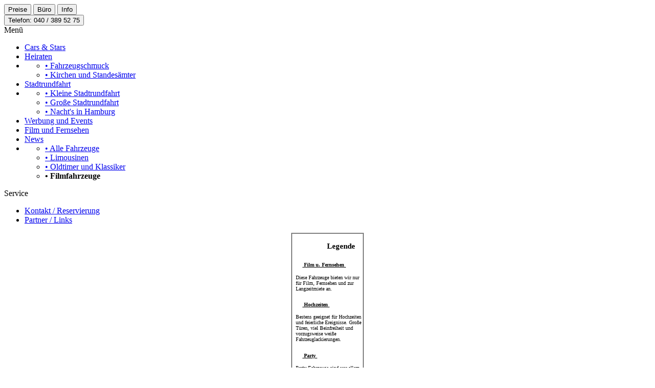

--- FILE ---
content_type: text/html; charset=UTF-8
request_url: http://cars-stars.de/cs_fuhrpark/film-cars-stars.php
body_size: 39421
content:
<!DOCTYPE html>
<html>
<head>



<!--############################################################################
********************************************************************************
Anfang generieter Code der Funktion getXHtmlHead
********************************************************************************
#############################################################################-->
<meta http-equiv="content-type" content="text/html; charset=utf-8" />
<meta name="robots" content="index, follow" />
<meta name="keywords" content="Fahrzeuge, Film, Fernsehen" />
<meta name="description" content="Fahrzeuge fuer Film und Fernsehen" />
<title>Cars &amp; Stars Film Fahrzeuge</title>
<link rel="SHORTCUT ICON" type="image/x-icon" href="favicon.ico" />
<!--[if lte IE 6]>
<script type="text/javascript" src="../js/minmax.js" charset="utf-8"></script>
<![endif]-->
<link rel="stylesheet" type="text/css" href="../css/my_layout.css" />
<!--[if lte IE 7]>
<link rel="stylesheet" type="text/css" href="../css/patch_my_layout.css" />
<![endif]-->
<!--Google Chrome-->
<script type="text/javascript" src="../js/jquery-1.8.3.min.js" charset="utf-8"></script>
<script type="text/javascript" src="../js/jquery-ui-1.8.12.custom.min.js" charset="utf-8"></script>
<script type="text/javascript" src="../js/browserDetect-min.js" charset="utf-8"></script>
<script type="text/javascript" src="../js/jquery.corner.js" charset="utf-8"></script>
<script type="text/javascript" src="../js/jquery-simpleTreeMenu-1.0.1.js" charset="utf-8"></script>
<script type="text/javascript" src="../js/jquery.prettyPhoto.min.js" charset="utf-8"></script>
<script type="text/javascript" src="../js/global.js" charset="utf-8"></script>
<script type="text/javascript" src="../js/infoBox.js" charset="utf-8"></script>
<link rel="stylesheet" type="text/css" href="css/site.css" />
<script type="text/javascript" src="js/site.js" charset="utf-8"></script>
<!--############################################################################
Ende generieter Code der Funktion getXHtmlHead
#############################################################################-->

</head>
<!-- Body der YamlClass.php -->
<body>

<div id="divID_HeaderUnterlage" ></div>


<!--############################################################################
********************************************************************************
Start generierter Code divID_Header
********************************************************************************
#############################################################################-->
<div id="divID_Header"  title="" >
<div id="divID_LinkeButtonLeisteL" class="divClass_ButtonLeiste" >
<button id="buttonID_1" value="divInfo1" name="divInfo1" >Preise</button>
<button id="buttonID_2" value="divInfo2" name="divInfo2" >B&uuml;ro</button>
<button id="buttonID_4" value="divInfo4" name="divInfo4" >Info</button>

</div>
<div id="divID_LinkeButtonLeisteR" class="divClass_ButtonLeiste" >
<button id="buttonID_5" value="divInfo5" name="divInfo5" >Telefon: 040 / 389 52 75</button>
</div>

</div>
<!--############################################################################
Ende generierter Code divID_Header
#############################################################################-->
<div id="divID_logo" ></div>

	<div class="page_margins"><!-- Anfang page_margins -->


  <div class="page"><!-- Anfang page -->
    <div id="main"><!-- Anfang main -->
      <div id="col1"><!-- Anfang col1 -->
        <div id="col1_content" class="clearfix"><!-- Anfang col1_content -->
          


<!--############################################################################
********************************************************************************
Start generierter Code XHTML Left
********************************************************************************
#############################################################################-->
<div   title="" >



<!--############################################################################
********************************************************************************
Start Menue Men&uuml;
********************************************************************************
#############################################################################-->
<div id="divID_MenuLeft02" class="divClass_MenuLeft rundesDIV" title="" >
<div class="divClass_MenuTitel rundesDIV">Men&uuml;</div>
<ul class="vlist" >  <li><a href="../index.php">Cars &amp; Stars</a></li>
  <li><a href="../cs_hochzeit/index.php">Heiraten</a></li>
<li><ul>
  <li><a href="../cs_hochzeit/flowers.php">&bull; Fahrzeugschmuck</a></li>
  <li><a href="../cs_hochzeit/kirchen.php">&bull; Kirchen und Standes&auml;mter</a></li>
</ul></li>
  <li><a href="../cs_rundfahrt/index.php">Stadtrundfahrt</a></li>
<li><ul>
  <li><a href="../cs_rundfahrt/kindex.php">&bull; Kleine Stadtrundfahrt</a></li>
  <li><a href="../cs_rundfahrt/gindex.php">&bull; Gro&szlig;e Stadtrundfahrt</a></li>
  <li><a href="../cs_rundfahrt/nindex.php">&bull; Nacht's in Hamburg</a></li>
</ul></li>
  <li><a href="../cs_werbung/index.php">Werbung und Events</a></li>
  <li><a href="../cs_film/index.php">Film und Fernsehen</a></li>
  <li><a href="../cs_news/index.php">News</a></li>
<li><ul>
  <li><a href="../cs_fuhrpark/all-cars-stars.php">&bull; Alle Fahrzeuge</a></li>
  <li><a href="../cs_fuhrpark/limo-cars-stars.php">&bull; Limousinen</a></li>
  <li><a href="../cs_fuhrpark/oldi-cars-stars.php">&bull; Oldtimer und Klassiker</a></li>
  <li class="active"><strong>&bull; Filmfahrzeuge</strong></li>
</ul></li>
</ul>
</div>
<!--############################################################################
Ende Menue Men&uuml;
#############################################################################-->




<!--############################################################################
********************************************************************************
Start Menue Service
********************************************************************************
#############################################################################-->
<div id="divID_MenuLeft03" class="divClass_MenuLeft rundesDIV" title="" >
<div class="divClass_MenuTitel rundesDIV">Service</div>
<ul class="vlist" >  <li><a href="../cs_formular/index.php">Kontakt / Reservierung</a></li>
  <li><a href="../cs_links/index.php">Partner / Links</a></li>
</ul>
</div>
<!--############################################################################
Ende Menue Service
#############################################################################-->

</div>
<!--############################################################################
Ende generierter Code XHTML Left
#############################################################################-->

        </div><!-- Ende col1_content -->
			</div><!-- Ende col1 -->

      <div id="col2"><!-- Anfang col2 -->
        <div id="col2_content" class="clearfix">
          


<!--############################################################################
********************************************************************************
Anfang generieter Code der Funktion getXHtmlRight
********************************************************************************
#############################################################################-->




<!--############################################################################
********************************************************************************
Start Fahrzeuge Right-Menue
********************************************************************************
#############################################################################-->
<div id="divID_RightMenue1"  title="" >



<!--############################################################################
********************************************************************************
Start divClassRightInfoBox
********************************************************************************
#############################################################################-->
<div  class="divClassRightInfoBox rundesDIV" title="" >
<h2>Legende</h2>
<h4><span class='adb_icon adb_icon-film' title='Nur f&uuml;r Film und Fernsehen'></span>&nbsp;Film u. Fernsehen&nbsp;</h4>
<p>Diese Fahrzeuge bieten wir nur f&uuml;r Film, Fernsehen und zur Langzeitmiete an.</p><h4><span class='adb_icon adb_icon-hochzeit' title='Ideal f&uuml;r Hochzeiten'></span>&nbsp;Hochzeiten&nbsp;</h4>
<p>Bestens geeignet f&uuml;r Hochzeiten und feierliche Ereignisse. Gro&szlig;e T&uuml;ren, viel Beinfreiheit und vorzugsweise wei&szlig;e Fahrzeuglackierungen.</p>
<h4><span class='adb_icon adb_icon-party' title='Ideal f&uuml;r Partys'></span>&nbsp;Party&nbsp;</h4>
<p>Party-Fahrzeuge sind vor allem gro&szlig;, grell und laut! Und auch die Getr&auml;nkebar darf nicht fehlen.</p><h4><span class='adb_icon adb_icon-rund' title='Ideal f&uuml;r Rundfahrten'></span>&nbsp;Stadtrundfahrt&nbsp;</h4>
<p>Nur mit diesen Fahrzeugen ist eine Stadtrundfahrt m&ouml;glich.</p>
</div>
<!--############################################################################
Ende divClassRightInfoBox
#############################################################################-->

</div>
<!--############################################################################
Ende Fahrzeuge Right-Menue
#############################################################################-->

<!--############################################################################
Ende generieter Code der Funktion getXHtmlRight
#############################################################################-->
        </div>
      </div><!-- Ende col2 -->

			<div id="col3"><!-- Anfang col3 -->
        <div id="col3_content" class="clearfix">
          


<!--############################################################################
********************************************************************************
Anfang generieter Code der Funktion getXHtmlCenter
********************************************************************************
#############################################################################-->




<!--############################################################################
********************************************************************************
Start Hauptbeitrag Film Fahrzeuge
********************************************************************************
#############################################################################-->
<div id="divID_Hauptbeitrag" ><h1>Filmfahrzeuge</h1>
<div class="divClass_Teaser" >
<p>
Auflistung &uuml;ber unser Angebot an Filmfahrzeugen. <br/>
Nat&uuml;rlich k&ouml;nnen wir, durch unsere Kontakte noch einiges mehr an Fahrzeugen 
organisieren.</p>

<p>Rufen oder schreiben Sie uns doch an!</p>
</div>



<!--############################################################################
********************************************************************************
Start Autodatenliste 23
********************************************************************************
#############################################################################-->
<div id="divID_DatenListe"  title="" >



<!--############################################################################
********************************************************************************
Start Datenblatt US Police-Car
********************************************************************************
#############################################################################-->
<div  class="adb_divClass adb_art43 rundesDIV" title="" >



<!--############################################################################
********************************************************************************
Start adb_divClass_right US Police-Car
********************************************************************************
#############################################################################-->
<div  class="adb_divClass_right_col" title="" >
<a href='../cs_collection/us-police-car/nm/001.png' data-rel='prettyPhoto' title='US Police-Car'><img class='adb_imgClassVorschau rundesIMG' src='../cs_collection/us-police-car/th/001.png' alt='US Police-Car'/></a>
<a href='#TitelAnker11' class='adb_aClassInfo' id='link11' data-rel='11'>
<span class='adb_rwInfo_icon adb_readmore_icon'></span></a>

</div>
<!--############################################################################
Ende adb_divClass_right US Police-Car
#############################################################################-->





<!--############################################################################
********************************************************************************
Start adb_divClass_Auto_Datenblatt_left US Police-Car
********************************************************************************
#############################################################################-->
<div  class="adb_divClass_left_col" title="" >
<div  class="adb_divClassTitelZeile" title="" ><a id='TitelAnker11' name='TitelAnker11'></a><h4>US Police-Car (11)</h4>
<span class='adb_hersteller_icon adb_hersteller_icon-ford'>&nbsp;&nbsp;&nbsp;</span><span class='adb_divClassArt'>
<span class='adb_icon adb_icon-film' title='Nur f&uuml;r Film und Fernsehen'></span>
</span>
</div>



<!--############################################################################
********************************************************************************
Start showLongText
********************************************************************************
#############################################################################-->
<div id="detail11" class="adb_divClass_detail_text" title="" >
<hr class="clearfix"/>
<p><br/><br/><br/><br/><br/></p>
<div id='ga_div11' class='divClassGallery' data-rel='11'>
</div>
</div>
<!--############################################################################
Ende showLongText
#############################################################################-->




<!--############################################################################
********************************************************************************
Start showShortText
********************************************************************************
#############################################################################-->
<div  class="adb_divClass_short_text" title="" >
<hr class="clearfix"/>
<p class='blocksatz'>Filmfahrzeuge werden von uns gerne zur Verf&uuml;gung gestellt. Durch unsere 
Kontakte zu anderen Vermietern, Vereinen und Clubs k&ouml;nnen wir auch diese 
Fahrzeuge anbieten. Sprechen Sie uns an.<br />
</p>
<p class='adb_divClass_preisgruppe'>Preis auf Nachfrage</p>

</div>
<!--############################################################################
Ende showShortText
#############################################################################-->


</div>
<!--############################################################################
Ende adb_divClass_Auto_Datenblatt_left US Police-Car
#############################################################################-->



</div>
<!--############################################################################
Ende Datenblatt US Police-Car
#############################################################################-->




<!--############################################################################
********************************************************************************
Start Datenblatt London Doppeldecker
********************************************************************************
#############################################################################-->
<div  class="adb_divClass adb_art43 rundesDIV" title="" >



<!--############################################################################
********************************************************************************
Start adb_divClass_right London Doppeldecker
********************************************************************************
#############################################################################-->
<div  class="adb_divClass_right_col" title="" >
<a href='../cs_collection/london-doppeldecker/nm/001.png' data-rel='prettyPhoto' title='London Doppeldecker'><img class='adb_imgClassVorschau rundesIMG' src='../cs_collection/london-doppeldecker/th/001.png' alt='London Doppeldecker'/></a>
<a href='#TitelAnker29' class='adb_aClassInfo' id='link29' data-rel='29'>
<span class='adb_rwInfo_icon adb_readmore_icon'></span></a>

</div>
<!--############################################################################
Ende adb_divClass_right London Doppeldecker
#############################################################################-->





<!--############################################################################
********************************************************************************
Start adb_divClass_Auto_Datenblatt_left London Doppeldecker
********************************************************************************
#############################################################################-->
<div  class="adb_divClass_left_col" title="" >
<div  class="adb_divClassTitelZeile" title="" ><a id='TitelAnker29' name='TitelAnker29'></a><h4>London Doppeldecker (29)</h4>
<span class='adb_hersteller_icon adb_hersteller_icon-leyland'>&nbsp;&nbsp;&nbsp;</span><span class='adb_divClassArt'>
<span class='adb_icon adb_icon-film' title='Nur f&uuml;r Film und Fernsehen'></span>
</span>
</div>



<!--############################################################################
********************************************************************************
Start showLongText
********************************************************************************
#############################################################################-->
<div id="detail29" class="adb_divClass_detail_text" title="" >
<hr class="clearfix"/>
<p><br/><br/><br/><br/><br/></p>
<div id='ga_div29' class='divClassGallery' data-rel='29'>
</div>
</div>
<!--############################################################################
Ende showLongText
#############################################################################-->




<!--############################################################################
********************************************************************************
Start showShortText
********************************************************************************
#############################################################################-->
<div  class="adb_divClass_short_text" title="" >
<hr class="clearfix"/>
<p class='blocksatz'>Filmfahrzeuge werden von uns gerne zur Verf&uuml;gung gestellt. Durch unsere 
Kontakte zu anderen Vermietern, Vereinen und Clubs k&ouml;nnen wir auch diese 
Fahrzeuge anbieten. Sprechen Sie uns an.<br />
</p>
<p class='adb_divClass_preisgruppe'>Preis auf Nachfrage</p>

</div>
<!--############################################################################
Ende showShortText
#############################################################################-->


</div>
<!--############################################################################
Ende adb_divClass_Auto_Datenblatt_left London Doppeldecker
#############################################################################-->



</div>
<!--############################################################################
Ende Datenblatt London Doppeldecker
#############################################################################-->




<!--############################################################################
********************************************************************************
Start Datenblatt Amerikanischer Schulbus
********************************************************************************
#############################################################################-->
<div  class="adb_divClass adb_art169 rundesDIV" title="" >



<!--############################################################################
********************************************************************************
Start adb_divClass_right Amerikanischer Schulbus
********************************************************************************
#############################################################################-->
<div  class="adb_divClass_right_col" title="" >
<a href='../cs_collection/schulbuss-gelb/nm/001.png' data-rel='prettyPhoto' title='Amerikanischer Schulbus'><img class='adb_imgClassVorschau rundesIMG' src='../cs_collection/schulbuss-gelb/th/001.png' alt='Amerikanischer Schulbus'/></a>
<a href='#TitelAnker30' class='adb_aClassInfo' id='link30' data-rel='30'>
<span class='adb_rwInfo_icon adb_readmore_icon'></span></a>

</div>
<!--############################################################################
Ende adb_divClass_right Amerikanischer Schulbus
#############################################################################-->





<!--############################################################################
********************************************************************************
Start adb_divClass_Auto_Datenblatt_left Amerikanischer Schulbus
********************************************************************************
#############################################################################-->
<div  class="adb_divClass_left_col" title="" >
<div  class="adb_divClassTitelZeile" title="" ><a id='TitelAnker30' name='TitelAnker30'></a><h4>Amerikanischer Schulbus (30)</h4>
<span class='adb_hersteller_icon adb_hersteller_icon-diverse'>&nbsp;&nbsp;&nbsp;</span><span class='adb_divClassArt'>
<span class='adb_icon adb_icon-film' title='Nur f&uuml;r Film und Fernsehen'></span>
</span>
</div>



<!--############################################################################
********************************************************************************
Start showLongText
********************************************************************************
#############################################################################-->
<div id="detail30" class="adb_divClass_detail_text" title="" >
<hr class="clearfix"/>
<p><br/><br/><br/><br/><br/></p>
<div id='ga_div30' class='divClassGallery' data-rel='30'>
</div>
</div>
<!--############################################################################
Ende showLongText
#############################################################################-->




<!--############################################################################
********************************************************************************
Start showShortText
********************************************************************************
#############################################################################-->
<div  class="adb_divClass_short_text" title="" >
<hr class="clearfix"/>
<p class='blocksatz'>Filmfahrzeuge werden von uns gerne zur Verf&uuml;gung gestellt. Durch unsere 
Kontakte zu anderen Vermietern, Vereinen und Clubs k&ouml;nnen wir auch diese 
Fahrzeuge anbieten. Sprechen Sie uns an.<br />
</p>
<p class='adb_divClass_preisgruppe'>Preis auf Nachfrage</p>

</div>
<!--############################################################################
Ende showShortText
#############################################################################-->


</div>
<!--############################################################################
Ende adb_divClass_Auto_Datenblatt_left Amerikanischer Schulbus
#############################################################################-->



</div>
<!--############################################################################
Ende Datenblatt Amerikanischer Schulbus
#############################################################################-->


</div>
<!--############################################################################
Ende Autodatenliste 23
#############################################################################-->


</div>
<!--############################################################################
Ende Hauptbeitrag Film Fahrzeuge
#############################################################################-->

<!--############################################################################
Ende generieter Code der Funktion getXHtmlCenter
#############################################################################-->
        </div>
        <!-- IE Column Clearing -->
				<div id="ie_clearing"> &#160; </div>
			</div><!-- Ende col3 -->
		</div><!-- Ende main -->

    <div id="footer"><!-- Anfang footer -->
      


<!--############################################################################
********************************************************************************
Start generierter Code XHTML footer
********************************************************************************
#############################################################################-->
<div  class="hlist_bottom" title="" >
<ul>
  <li><a href="http://validator.w3.org/check?uri=referer"><img style="border:0;width:88px;height:31px"
	src="../images/assets/valid-xhtml10-blue.png" alt="Valid XHTML 1.0 Strict" /></a></li>
  <li><a href="http://jigsaw.w3.org/css-validator/check/referer"><img style="border:0;width:88px;height:31px"
	src="../images/assets/valid-css2-blue.png" alt="Valid CSS!" /></a>
  </li>
  <li><a target="_blanc" href="http://www.cars-stars.de/images/agb.jpg">AGB`s</a></li>
  <li><a href="http://www.yaml.de/">Layout based on&nbsp;YAML</a></li>
</ul><button id="buttonID_3" value="divInfo3" name="divInfo3" >Impressum</button>
</div>
<!--############################################################################
Ende generierter Code XHTML footer
#############################################################################-->

    </div><!-- Ende id footer -->
	</div><!-- Ende page -->
  </div><!-- Ende page_margins -->
<div id="divID_InfoBackground" ></div>


<!--############################################################################
********************************************************************************
Start divID_InfoFrame
********************************************************************************
#############################################################################-->
<div id="divID_InfoFrame"  title="" >



<!--############################################################################
********************************************************************************
Start divID_InfoBox
********************************************************************************
#############################################################################-->
<div id="divID_InfoBox" class="divClass_InfoBox_small" title="" >



<!--############################################################################
********************************************************************************
Start divID_Tool
********************************************************************************
#############################################################################-->
<div id="divID_Tool"  title="" >



<!--############################################################################
********************************************************************************
Start Beitrag 1
********************************************************************************
#############################################################################-->
<div id="divID_InfoText1" class="divClass_InfoText" title="" >
<h3>Preise</h3><br />
<p class="blocksatz">
<!--
Unsere Fahrzeuge sind in nur 3 Preisgruppen eingeteilt, A, B und C.<br/>

<br/>Es gelten folgende Preise:--></p>

<!--p>
Preisgruppe A:&nbsp;eine Einzelstunde 140,- &euro; , jede weitere Std. &nbsp;90,- &euro;<br />
Preisgruppe B:&nbsp;eine Einzelstunde 180,- &euro; , jede weitere Std. 150,- &euro;<br />
Preisgruppe C:&nbsp;eine Einzelstunde 300,- &euro; , jede weitere Std. 250,- &euro;</p>
<br />
-->
<p class="blocksatz">
Alle Preise inklusive Mehrwertsteuer. Alle KM sind innerhalb von Hamburg frei. 
Die Preise f&uuml;r Fahrten au&szlig;erhalb von Hamburg, sind in Zonen 
eingeteilt und k&ouml;nnen gesondert erfragt werden. Mgl. Fahrzeugkautionen 
m&uuml;ssen in der Gesch&auml;ftsstelle erfragt werden.</p>

<p class="blocksatz">
Die jeweilige Preise finden Sie bei den Fahrzeugbeschreibungen. Bitte haben 
Sie Verst&auml;ndnis daf&uuml;r, dass wir Einzelstunden in der Hauptsaison 
(April bis September), evtl. nicht an den Wochenendtagen (Fr. - Sa.) anbieten. 
Bitte fragen Sie bei uns nach.</p>

<p class="blocksatz">
Getr&auml;nke d&uuml;rfen nur nach Absprache mitgebracht werden. Der Verzehr von 
mitgebrachten Speisen sowie das Rauchen sind in allen Fahrzeugen untersagt. CDs 
auch als MP3, sowie DVDs k&ouml;nnen in den daf&uuml;r vorgesehenen Fahrzeugen 
mitgebracht und abgespielt werden. Um eine &uuml;berm&auml;&szlig;ige 
Verschmutzung der Fahrzeuge zu vermeiden, bitte in den Fahrzeugen weder Konfetti 
noch Reis, Glitzersprays oder &Auml;hnliches verwenden.</p>
Autor: Admin  letzte &Auml;nderung: 2012-11-08 08:09:06
</div>
<!--############################################################################
Ende Beitrag 1
#############################################################################-->




<!--############################################################################
********************************************************************************
Start Beitrag 2
********************************************************************************
#############################################################################-->
<div id="divID_InfoText2" class="divClass_InfoText" title="" >
<h3>Die Gesch&auml;ftsstelle</h3><br />
<p>Ahrensburgerstr. 61a<br />
22041 Hamburg<br />
<br />
B&uuml;rozeiten:</p>

<p>Termin nur nach Vereinbarung<br />
<br />
Telefon: 040 / 3895275<br />In dringenden F&auml;llen:<br />
Mobil: 0162 / 3877089<br /><br />
</p>
Autor: Admin  letzte &Auml;nderung: 2012-11-17 13:31:04
</div>
<!--############################################################################
Ende Beitrag 2
#############################################################################-->




<!--############################################################################
********************************************************************************
Start Beitrag 3
********************************************************************************
#############################################################################-->
<div id="divID_InfoText3" class="divClass_InfoText" title="" >
<h3>Impressum</h3><br />
<p>Verantwortlich f&uuml;r den Inhalt:<br /><br />
Autovermietung Cars &amp; Stars<br />Sofroni Vitanski
<br />
<br />, Ahrensburgerstr. 61a
<br />22041 Hamburg<br />info@cars-stars.de<br /></p>

<p class="blocksatz">
Haftungsausschluss:<br />
F&uuml;r Vollst&auml;ndigkeit, Fehler redaktioneller und technischer Art, 
Auslassungen usw. sowie die Richtigkeit der Eintragungen kann keine Haftung 
&uuml;bernommen werden.</p>

<p class="blocksatz">
Insbesondere kann keine Gew&auml;hr f&uuml;r die Vollst&auml;ndigkeit und 
Richtigkeit von Informationen &uuml;bernommen werden, die &uuml;ber 
weiterf&uuml;hrende Links erreicht werden.</p>

<p class="blocksatz">
Mit Urteil vom 12. Mai 1998 hat das Landgericht Hamburg entschieden, dass man 
durch das Anbringen eines Links die Inhalte der gelinkten Seite ggf. mit zu 
verantworten hat. Dieses kann - so das LG - nur dadurch verhindert werden, dass 
man sich ausdr&uuml;cklich von diesen Inhalte distanziert. Wir haben auf dieser 
Homepage Links zu anderen Seiten im Internet gelegt. F&uuml;r alle Links auf 
diesen Seiten gilt: Wir m&ouml;chten ausdr&uuml;cklich betonen, dass wir 
keinerlei Einfluss auf die Gestaltung und die Inhalte der gelinkten Seiten 
haben. Deshalb distanzieren wir uns hiermit ausdr&uuml;cklich von allen Inhalten 
aller gelinkten Seiten auf dieser Homepage und machen uns ihre 
Inhalte nicht zu Eigen. Diese Erkl&auml;rung gilt f&uuml;r alle Seiten dieser 
Homepage und der dort angebrachten Links.</p>

<p class="blocksatz">
Falls wir auf Seiten verweisen, deren Inhalt Anlass zur Beanstandung gibt, 
bitten wir um eine kurze Mitteilung.</p>

<p class="blocksatz">
Wir behalten uns das Recht vor, ohne vorherige Ank&uuml;ndigung, &Auml;nderungen 
oder Erg&auml;nzungen der bereitgestellten Informationen vorzunehmen, 
gegebenenfalls auch Informationen zu entfernen.</p>

<p class="blocksatz">
Eine Haftung f&uuml;r die Richtigkeit der Ver&ouml;ffentlichungen kann trotz 
sorgf&auml;ltiger Pr&uuml;fung nicht &uuml;bernommen werden.</p>

<p class="blocksatz">
Vertraulichkeit &uuml;bermittelter Daten:<br />
Ihre per E-Mail oder Online-Formular an uns &uuml;bermittelten Daten werden 
selbstverst&auml;ndlich mit der gleichen Vertraulichkeit behandelt, wie sie auch 
allen anderen konventionell bei uns abgelegten Daten zukommt.</p>
Autor: Admin  letzte &Auml;nderung: 2022-03-25 19:47:31.000
</div>
<!--############################################################################
Ende Beitrag 3
#############################################################################-->




<!--############################################################################
********************************************************************************
Start Beitrag 4
********************************************************************************
#############################################################################-->
<div id="divID_InfoText4" class="divClass_InfoText" title="" >
<h3>&Uuml;ber Uns</h3><br />
<!--p class="blocksatz">
Es reicht einfach nicht, sich in eine sch&ouml;ne Limousine oder in einen 
exklusiven Oldtimer zu setzen und zu denken die Fahrt wird unvergesslich 
sch&ouml;n.</p>

<p class="blocksatz">
Es geh&ouml;rt viel mehr dazu als das Fahrzeug an sich. Es kommt auf die 
Erfahrung an, Kundenw&uuml;nsche schon bei der Fahrzeugbestellung zu ermitteln 
und dann w&auml;hrend der Fahrt umzusetzen. Eine weitere wichtige Rolle spielt 
der Fahrer.</p>

<p class="blocksatz">
Nicht jeder Chauffeur passt zu jedem Anlass oder jedem Fahrzeug. Es gibt 
Chauffeure die passen durch ihre Art ideal zu einem Rolls-Royce oder Jaguar und 
damit zur exklusiven Hochzeit. Andere sind ideal f&uuml;r Junggesellenabschiede 
oder andere Fahrten mit Stretchlimousinen, weil sie jeden Club in Hamburg kennen 
und sich besser auf j&uuml;ngere und lautere G&auml;ste einstellen 
k&ouml;nnen.</p-->

<p class="blocksatz">
Cars &amp; Stars ist der &auml;lteste Limousinen-Service in Hamburg, mit 
&uuml;ber 30 Jahren Erfahrung f&uuml;r alle Anl&auml;sse und 
G&auml;stew&uuml;nsche.</p>

<p class="blocksatz">
Es sind viele Kleinigkeiten die eine unvergessliche, sch&ouml;ne Fahrt 
ausmachen.</p>
<ul>
<li class="st2">
Die passende Musik, sofern der Gast keine Musik mitbringt. So wollen 
Fahrg&auml;ste in der Stretchlimo selten Klassik und Rolls-Royce Kunden selten Techno.</li>

<li class="st2">
Der richtige Fahrzeugschmuck f&uuml;r die Hochzeit ist ebenso wichtig wie 
eine gek&uuml;hlte Flasche Sekt oder das obligatorische Aufhalten der T&uuml;ren 
durch den Chauffeur.</li>

<li class="st2">
Wichtig ist dass sich der Chauffeur auf die Kunden einstellen 
kann und die Stadt genau kennt.</li>

<li class="st2">
Wo kann ich am besten am Flughafen parken, damit meine G&auml;ste einfach und 
sicher einsteigen k&ouml;nnen? Wie fahre ich den VIP-Bereich angesagter Clubs an 
und kann ich evtl. meine G&auml;ste dort bereits telefonisch anmelden, damit sie 
nicht in der Schlange stehen m&uuml;ssen?</li>

<li class="st2">
Wo kann ich auf der Reeperbahn nachts um halb Eins, am besten meine G&auml;ste 
aus- oder einsteigen lassen?</li>

<li class="st2">
Gibt es Park- oder Einfahrm&ouml;glichkeiten mit dem Brautauto zu Pl&auml;tzen, 
an die normaler Weise kein Fahrzeug kommt? z.B. Jenischhaus, Reinbeker Schloss, 
Queen Mary Gangway usw.. F&uuml;r ein erfahrenes Limousinen-Team gibt es immer 
eine M&ouml;glichkeit, wenn man sich z.B. zuvor um Genehmigungen k&uuml;mmert.</li>
</ul>

<p class="blocksatz">
Wir beraten Sie gern! <br />Sprechen Sie uns an, damit Ihre Fahrt so wird, wie 
Sie sich vorstellen, ein au&szlig;ergew&ouml;hnlich sch&ouml;nes Erlebnis.</p>
Autor: Admin  letzte &Auml;nderung: 2022-03-25 19:47:26.000
</div>
<!--############################################################################
Ende Beitrag 4
#############################################################################-->


</div>
<!--############################################################################
Ende divID_Tool
#############################################################################-->





<!--############################################################################
********************************************************************************
Start divID_Close
********************************************************************************
#############################################################################-->
<div id="divID_Close"  title="" >
<img id="areaID_Close" src="../images/assets/ib_kreuzX.gif" alt="Text hoch fahren" title="close"/>
</div>
<!--############################################################################
Ende divID_Close
#############################################################################-->




<!--############################################################################
********************************************************************************
Start divID_Steuerung
********************************************************************************
#############################################################################-->
<div id="divID_Steuerung"  title="" >
<img id="imgID_kreuz" src="../images/assets/ib_kreuzQ.gif" alt="" usemap="#kreuz"/>
<map id="kreuz" name="kreuz">
	<area id="areaID_MoveUp" href="javascript:nichts();"  shape="rect" coords="1,1,20,22" alt="Text hoch fahren" title="rauf">
	<area id="areaID_Start"  href="javascript:nichts();"  style="cursor: pointer" shape="rect" coords="1,26,20,48" alt="Text nach ganz oben" title="anfang">
	<area id="areaID_MoveDown" href="javascript:nichts();" shape="rect" coords="1,52,20,74" alt="Text runter fahren" title="runter">
</map>
</div>
<!--############################################################################
Ende divID_Steuerung
#############################################################################-->


</div>
<!--############################################################################
Ende divID_InfoBox
#############################################################################-->


</div>
<!--############################################################################
Ende divID_InfoFrame
#############################################################################-->


</body>
</html>

--- FILE ---
content_type: text/css
request_url: http://cars-stars.de/cs_fuhrpark/css/site.css
body_size: 935
content:
@import url(../../css/galery.css);
@import url(autodatenblatt.css);
/* Fuhrpark.css */
#divID_DatenListe {
	padding: 10px 5px 5px 5px;
	background-color: transparent; color: #666;
}




/*******************************************************************************
Rechter Inhalt
*******************************************************************************/
#divID_RightMenue1 { padding-top: 0px; }

.divClassRightInfoBox {
	font-size: 10px;
	border: 2px solid gray;

	width: 134px;
	margin: auto;
	margin-bottom: 10px;
 	padding: 4px 0px 4px 4px;
}
.divClassRightInfoBox .icon {
  margin-right: 3px;
}

.divClassRightInfoBox p {
  margin-left: 3px;
/*  margin-right: 14px;
  text-align: justify; */
}

.divClassRightInfoBox h2, .divClassRightInfoBox h3 {
	color: black;
	font-weight: bolder;
	text-align: right;
	margin-bottom: 15px; margin-right: 15px;
}

.divClassRightInfoBox h4 {
	color: black;
	text-decoration: underline;
}

--- FILE ---
content_type: text/css
request_url: http://cars-stars.de/cs_fuhrpark/css/autodatenblatt.css
body_size: 5021
content:
.adb_divClass {
	padding: 10px;
	margin-bottom: 10px;
	color: #666;
	border: 2px solid gray;
  font-size: 120%;
}
/* Notwendig f�r den IE7 */
.adb_divClass_left_col { padding-right: 4px; }
.adb_art43   .adb_divClass_left_col { margin-right: 130px; }
.adb_art34   .adb_divClass_left_col { margin-right: 100px; }
.adb_art169  .adb_divClass_left_col { margin-right: 170px; }
.adb_art199  .adb_divClass_left_col { margin-right: 200px; }


.adb_divClassTitelZeile {
	height: 24px;
	background-color: transparent;
  margin-right: 20px;
}

.adb_divClass h4{
  display: inline; background-color: transparent;
  /* margin-left: 34px; margin-right: 120px; */ }

.adb_imgClassLogo { margin-left: 14px; }
.adb_divClassArt { float: right; }

.adb_divClass_detail_text { display: none; width:1_00%; background-color: transparent; }
.adb_divClass_detail_text p { font-size:90%; text-align: justify; margin-right: 20px;}
.adb_divClass_detail_text img { width: 120px; height: 90px; z-index: 20; }

.adb_divClass_detail_text .floatLe {
	float: left; margin: 5px 15px 10px  0px;
}
.adb_divClass_detail_text .floatRe {
	float: right; margin: 5px  20px 10px 15px;
}

.adb_divClass_short_text { min-height: 90px; wi_dth:100%; background-color: transparent; }
.adb_divClass_short_text p { font-size: smaller;  margin-right: 20px;}
.adb_divClass_preisgruppe {
  font-size: xx-large;
	font-weight: bolder;
  color: #800;
	margin: 0px 10px 0px 0px;
}


.adb_divClass_right_col { text-align: center; float: right; padding: 0px 0px 0px 2px; }

.adb_art43   .adb_divClass_right_col { width: 124px; }
.adb_art34   .adb_divClass_right_col { width:  94px; }
.adb_art169  .adb_divClass_right_col { width: 164px; }
.adb_art199  .adb_divClass_right_col { width: 194px; }

.adb_art43  .adb_imgClassVorschau { width: 120px; height:  90px; }
.adb_art34  .adb_imgClassVorschau { width:  90px; height: 120px; }
.adb_art169 .adb_imgClassVorschau { width: 160px; height:  90px; }
.adb_art199 .adb_imgClassVorschau { width: 190px; height:  90px; }



.floatReTxt2 { margin-right: 162px; }


.divClassGallery ul li { display: inline; }
.divClassGallery img { width: 120px; height: 90px; }



.adb_aClassInfo { cursor: pointer; text-decoration:none;
text-align: center;}

.adb_aClassInfo:link, .adb_aClassInfo:visited,
.adb_aClassInfo:hover, .adb_aClassInfo:active{text-decoration:none;}

.adb_rwInfo_icon {
  width:  64px; height: 25px;
  background-image: url("../../images/assets/rwInfo.png");
  display: inline-block;
}
.adb_readmore_icon    { background-position: 0px   0px; }
.adb_readweniger_icon { background-position: 0px -25px; }

.adb_icon {
  width: 16px; height: 16px;
  background-image: url("../../images/assets/autodatenblatteignung.png");
  display: inline-block; }

.adb_icon-plus  { background-position:   0px   0px;  /* Icon oben links */ }
.adb_icon-minus { background-position:   0px -16px;  /* Icon unten links */ }
.adb_icon-film  { background-position: -16px -0px; /* Icon 2 oben links */ }
.adb_icon-rund  { background-position: -32px -0px; /* 1. Reihe, 2. Icon */ }
.adb_icon-roller{ background-position: -48px -0px; /* 1. Reihe, 2. Icon */ }
.adb_icon-hochzeit { background-position: -32px -16px; /* 1. Reihe, 2. Icon */ }
.adb_icon-party { background-position: -16px -16px; /* 1. Reihe, 3. Icon */ }
.adb_icon-ideal { width: 22px; display: none; background-position: -48px -16px; /* 1. Reihe, 3. Icon */ }

.adb_divClass .ga_divClass { display: inline-block; float: none;}

.adb_hersteller_icon {
  width: 22px; height: 22px;
  background-image: url("../../images/assets/hersteller-icon.png");
  display: inline-block; }

.adb_hersteller_icon-diverse  { background-position:   0px   0px;}
.adb_hersteller_icon-cadillac { background-position: -22px  -0px;}
.adb_hersteller_icon-rolly    { background-position: -44px  -0px;}
.adb_hersteller_icon-daimler  { background-position: -66px  -0px;}
.adb_hersteller_icon-checker  { background-position: -88px  -0px;}

.adb_hersteller_icon-ford       { background-position:   0px -22px; width: 50px;}
.adb_hersteller_icon-hummer-h2  { background-position: -50px -22px; width: 60px;}

.adb_hersteller_icon-chrysler   { background-position:   0px -44px; width: 66px;}
.adb_hersteller_icon-lincoln    { background-position: -66px -44px;}
.adb_hersteller_icon-leyland    { background-position: -88px -44px;}

.adb_hersteller_icon-mercedes   { background-position:   0px -66px;}
.adb_hersteller_icon-standard   { background-position: -22px -66px; width: 80px;}

.adb_hersteller_icon-vw         { background-position:   0px -88px;}
.adb_hersteller_icon-jaguar     { background-position: -22px -88px; width: 44px;}
.adb_hersteller_icon-bently     { background-position: -66px -88px; width: 44px;}

.adb_hersteller_icon-mg         { background-position:   0px -110px;}
.adb_hersteller_icon-auburn     { background-position: -22px -110px; width: 31px;}
.adb_hersteller_icon-chevrolet  { background-position: -53px -110px; width: 36px;}
.adb_hersteller_icon-standard2  { background-position: -89px -110px;}



--- FILE ---
content_type: text/javascript
request_url: http://cars-stars.de/cs_fuhrpark/js/site.js
body_size: 2851
content:
/*** fuhrpark***/
function pageInit() {
	glGlobalVar.myHome = "../";

  if(glGlobalVar.JCorner) {


	} else { }
  $("a[data-rel^='prettyPhoto']").prettyPhoto({social_tools: false});


//	$('a[href^=#]').bind("click", sprung);

  var sprung = function(event) {
		event.preventDefault();

    var ziel = $(this).attr("href");

    var target = "";
    if ($.browser.opera) { target += 'html'; }
    else{ target += 'html,body'; }



    var linkTag = "";// "#link"+ $(this).attr('data-rel');

    var divTag = "#detail"+ $(this).attr('data-rel');
    var divTagStatus = $("div"+divTag).css('display');
    // Alle Detailansichten ausblenden und gegebenenfall
    // die Aktuelle einblenden
    $('a.adb_aClassInfo').empty(); // entfernen
    $('div.divClassGallery').empty();
    $('a.adb_aClassInfo').prepend("<span class='adb_rwInfo_icon adb_readmore_icon'></span>") // hinzuf�gen

    $("div.adb_divClass_detail_text").hide("slow");

    if(divTagStatus == "none" || divTagStatus == "hide") {

      $(target).animate({	scrollTop: $(ziel).offset().top }, 700 , function (){location.hash = ziel;});

      linkTag = "#link"+ $(this).attr('data-rel');
      idGal = "#ga_div"+ $(this).attr('data-rel');


      $("a"+linkTag).empty();
      $("div"+idGal).empty();
 //     $("span"+spanTag).load("inc/getGal.php?id=");      alert( spanTag+" loaded");
      getGalerie($("div"+idGal).attr('data-rel'), idGal);
      $("a"+linkTag).prepend("<span class='adb_rwInfo_icon adb_readweniger_icon'></span>");
//      $("a"+linkTag).removeAttr('href');
      $("div"+divTag).show();
    }
//    else $("a"+linkTag).attr('href',"detailText" + $(this).attr('data-rel') );
    return false;

  }
  $('a[href*=#]').bind("click", sprung);


}

function getGalerie(id, target){
   // Daten an Server senden
   $.ajax({
    // pfad zur PHP Datei (ab HTML Datei)
    url: "getGal.php",
    // Daten, die an Server gesendet werden soll in JSON Notation
    data: {id: id},
    datatype: "text/html",
    // Methode POST oder GET
    type: "POST",
    // Callback-Funktion, die nach der Antwort des Servers ausgefuehrt wird
    success: function(data) { createGalerie(data,target); }
   });
}

function createGalerie(data, target) {
   // Antwort des Server ggf. verarbeiten
   //var response = $.parseJSON(data);
 //  alert("Mein Ergebnis : " + data);
//   $('.divClassSteuerleiste').show("slow");   $('#divIdWorkspace').show("slow");
  $("div"+target).prepend(data);
  $("a[data-rel^='prettyPhoto']").prettyPhoto({social_tools: false});

  if(glGlobalVar.JCorner) {
    $('.ga_divClass').corner('round 10px',"cc:#009");
    $('.ga_divClass .rundesDIV').corner('round 10px',"cc:#009");
    $('.ga_divClass .rundesIMG').corner('round 10px');
    $('.ga_divClass .rundesDivOben').corner('top 8px');
    $('.ga_divClass .rundesDivUnten').corner('bottom 8px');
	} else { }
}